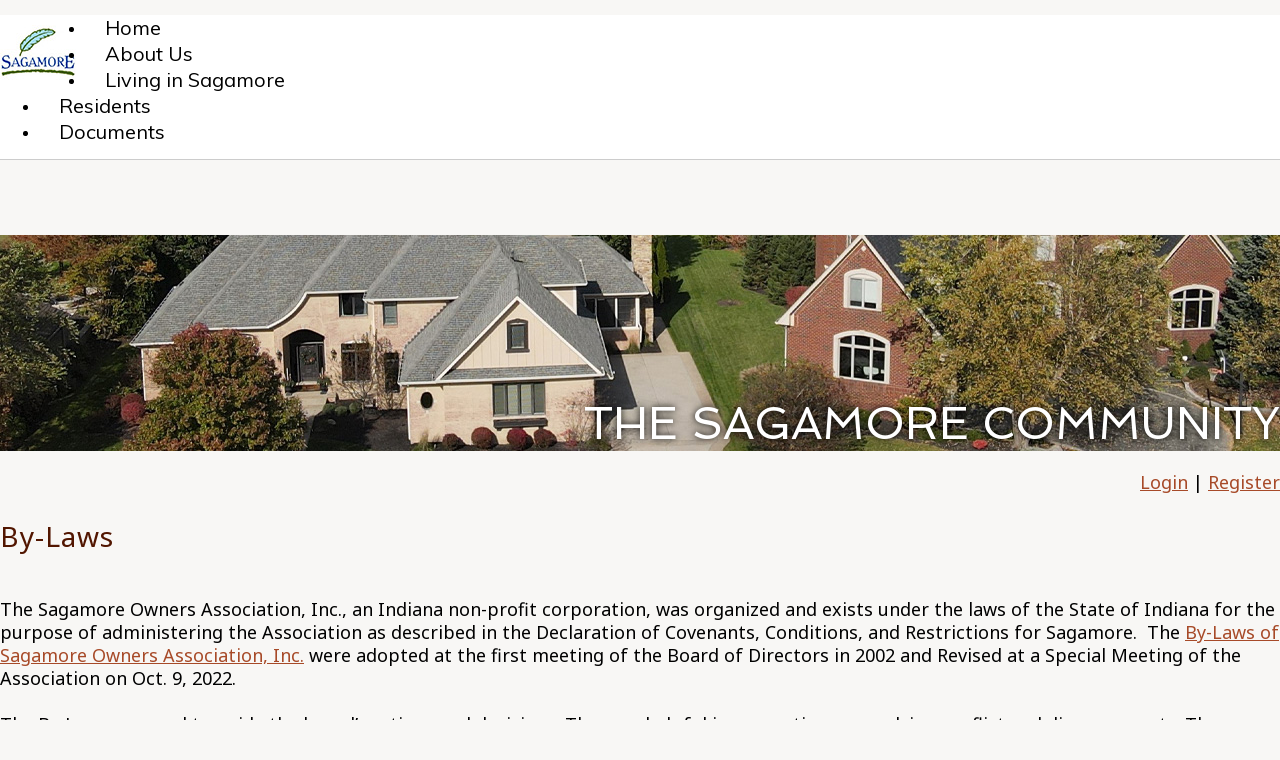

--- FILE ---
content_type: text/html; charset=UTF-8
request_url: https://www.thesagamorecommunity.com/sagamore-by-laws/
body_size: 2707
content:
<!DOCTYPE html>
<html lang="en">
<head>
	<meta property="og:title" content="By-Laws"><meta property="og:site_name" content="Sagamore Owners Association, Inc."><meta property="og:url" content="https://www.thesagamorecommunity.com/"><meta property="og:type" content="website"><meta property="og:image" content="https://www.thesagamorecommunity.com/admin2/adminfiles/grfx/opengraph/hoasites-opengraph.png"><meta property="og:description" content="Website by HOA Sites">
<meta http-equiv="Content-Type" content="text/html; charset=utf-8"/>
<script type="text/javascript" src="/admin2/common/scripts/vendor/tinymce/6.8.4/tinymce.min.js"></script>
<script type="text/javascript" src="/admin2/common/scripts/vendor/ckfinder3.7.0/ckfinder.js?v=1491"></script>
<script type="text/javascript" src="/admin2/common/scripts/dist/public-core-scripts.js?v=1491"></script>
<script type="text/javascript" src="/admin2/common/scripts/dist/public-core-scripts-css.js?v=1491"></script>
<script type="text/javascript" src="/admin2/common/scripts/dist/public-features-scripts.js?v=1491"></script>

<script type="text/javascript">
	$(function () {
		PublicPageLoader.init();
				PublicPageLoader.doSafariThemeHack();
			});
</script>

<script type="text/javascript" src="/admin2/common/scripts/vendor/bootstrap/3.4.1/js/bootstrap.min.js"></script>
<script type="text/javascript" src="/admin2/common/scripts/vendor/mnw/scrolltotop.min.js"></script>
<link href="/admin2/common/scripts/vendor/bootstrap/3.4.1/css/bootstrap.min.css" rel="stylesheet" type="text/css"/>
<link href="/admin2/common/css/bs3-overrides.min.css" rel="stylesheet" type="text/css"/>
<meta name="viewport" content="width=device-width, initial-scale=1.0">

<title>By-Laws</title>
<meta name="keywords" content="sagamore owners association, inc."/>
<meta name="description" content="Visit Sagamore Owners Association, Inc.. Browse information and resources for Sagamore Owners Association, Inc."/>

	<link href="/admin2/common/css/public-responsive.min.css?v=1491" rel="stylesheet" type="text/css"/>

<script src = "https://www.google.com/recaptcha/api.js"></script>
	<link href="/admin2/common/css/themes-forms-features.min.css?v=1491" rel="stylesheet" type="text/css"/>

	<link href="/css/css.css" rel="stylesheet" type="text/css"/>
	<style>.announce{font-family:Arial, Helvetica, sans-serif;font-size:30px;color:#D90000;font-weight:bold;}.announce2{font-size:30px;color:#7D290B;font-weight:bold;}.boldtext{font-size:15px;color:#521600;font-weight:bold;}.boldtext2{font-size:17px;color:#7D290B;font-weight:bold;}.the-grn17{font-size:17px;color:#35965F;font-weight:bold;}.the-grntxt{font-size:25px;color:#35965F;font-weight:bold;}.text2{font-size:17px;color:#A74A28;font-weight:bold;}</style>

	

</head>
<body>
<div class="navbar navbar-default navbar-fixed-top navCustom tertiaryColorBg">
	<div class="container">
		<div class="row">
			<div class="col-md-12">
				<img src="/grfx/logo.jpg" class="logo" />
							<script type="text/javascript">
				$(function () {
					PublicScripts.Designs.NavBars.setResponsiveDropDownBehavior();

					$(window).on("resize", function () {
						PublicScripts.Designs.NavBars.setResponsiveDropDownBehavior();
					});
				});
			</script>
			<nav class="navbar navbar-default" role="navigation">
				<div class="container-fluid">
					<div class="navbar-header">
						<button type="button" class="navbar-toggle" data-toggle="collapse" data-target="#bs-example-navbar-collapse-1">
							<span class="sr-only">Toggle navigation</span> <span class="icon-bar"></span>
							<span class="icon-bar"></span> <span class="icon-bar"></span>
						</button>
						<a class="navbar-brand" href="/">Menu</a>
					</div>

					<div class="collapse navbar-collapse" id="bs-example-navbar-collapse-1">
						<ul class="nav navbar-nav">
									<li class=""><a href="/home/">Home</a></li>
	<li class="dropdown ">
		<a href="#" class="dropdown-toggle noclick" data-toggle="dropdown">About Us <b class="caret"></b></a>
		<ul class="dropdown-menu">
		<li><a href="/welcome/">Welcome!</a></li>
		<li><a href="/sagamore-owners-aboard/">Home Owners Board</a></li>
		<li><a href="/sagamore-architectural-review-board/">Architectural Review Board</a></li>
		<li><a href="/hoa/arb-self-nomination-form/">HOA/ARB Nomination Form</a></li>
		<li><a href="/the-sagamore-golf-club/">The Sagamore Golf Club</a></li>
		<li><a href="/sagamore-facts/">A Few Facts</a></li>
		</ul>
	</li>
	<li class="dropdown ">
		<a href="#" class="dropdown-toggle noclick" data-toggle="dropdown">Living in Sagamore <b class="caret"></b></a>
		<ul class="dropdown-menu">
		<li><a href="/homesite-availability-1/">Homesite Availability</a></li>
		<li><a href="/build-a-home/">Building Your New Home!</a></li>
		</ul>
	</li>
	<li class="dropdown ">
		<a href="#" class="dropdown-toggle noclick" data-toggle="dropdown">Residents <b class="caret"></b></a>
		<ul class="dropdown-menu">
		<li><a href="/calendar-1/">Calendar</a></li>
		<li><a href="/social-activities/">Social Activities</a></li>
		<li><a href="/annual-meetings/">Annual Meetings Documents</a></li>
		<li><a href="/resident-directory-1/">Resident Directory</a></li>
		<li><a href="/improvement-process/">Home Improvement Projects</a></li>
		<li><a href="https://www.thesagamorecommunity.com/eforms/?view=usersubmit&cat=10">Community Improvement Suggestions</a></li>
		<li><a href="/sales/construction-activity/">Sales/Construction Activity</a></li>
		<li><a href="/preferred-contractors/">Sagamore Service Providers</a></li>
		</ul>
	</li>
	<li class="dropdown ">
		<a href="#" class="dropdown-toggle noclick" data-toggle="dropdown">Documents <b class="caret"></b></a>
		<ul class="dropdown-menu">
		<li><a href="/sagamore-by-laws/">By-Laws</a></li>
		<li><a href="/covenants-and-restrictions/">Declaration of Covenants, Conditions & Restrictions</a></li>
		<li><a href="/sagamore-architectural-guidelines/">Architectural Guidelines</a></li>
		<li><a href="/rules/regulations/">Rules/Regulations</a></li>
		<li><a href="/eforms/">Forms</a></li>
		</ul>
	</li>
						</ul>
					</div>
				</div>
			</nav>
			</div>
		</div>
	</div>
</div>
<div class="navSpacer">
	<div class="container">
		<div class="row">
			<div class="col-md-12">
				<div class="social-row">

				</div>
			</div>
		</div>
	</div>
</div>
<div class="header-img">
				<div class="header-inner" style="background-image:url(/grfx/randomheader/header_inner5.jpg)">
			<div class="container">
				<div class="row">
					<div class="col-md-12">
						<div class="big-text-inner">The Sagamore Community</div>
					</div>
				</div>
			</div>
		</div>
	</div>
<div class="container">
	<div class="row">
		<div class="col-md-6 col-md-push-6">
			<div class="login-links">
				<div class="ca loginExtraClass">
						<a href="/login/">Login</a> | <a href="/register/">Register</a>			</div>

							</div>
		</div>
		<div class="col-md-6 col-md-pull-6">
			<h1 class="title">By-Laws</h1>
		</div>
	</div>
</div>
	<div class="container">
		<div class="row">
			<div class="col-md-12">
				<div>The Sagamore Owners Association, Inc., an Indiana non-profit corporation, was organized and exists&nbsp;under the laws of the State of Indiana for the purpose of administering the Association as described in the Declaration of Covenants, Conditions, and Restrictions for Sagamore.&nbsp;&nbsp;The&nbsp;<a href="/editor_upload/File/Governing%20Documents/By-Laws/2022-11-12%20Sagamore%20By-Laws.pdf" target="_blank" rel="noopener">By-Laws of Sagamore Owners Association, Inc.</a> were adopted&nbsp;at the first meeting of the Board of Directors in 2002 and Revised at a Special Meeting of the Association on Oct. 9, 2022.</div>
<div>&nbsp;</div>
<div>The By-Laws are used to guide the board&rsquo;s actions and decisions. They are helpful in preventing or resolving conflict and disagreements. The Bylaws are not static, and may be revised by a majority of a those at an Annual or Special Meeting&nbsp;to remain relevant and&nbsp;accurately reflect how the organization works.</div>
<div>&nbsp;</div>
<div>&nbsp;</div>

			</div>
		</div>
	</div>
	
	
<div class="footer-border2"></div>
<div class="footer-content primaryColorBg">
	<div class="container">
		<div class="row resp-mb">
			<div class="col-md-12">
				<h3 class="tertiaryColorText">
					The Sagamore Community
				</h3>

				<p>10900 Golden Bear Way<br>
				Noblesville, IN 46060<br>
<!--				(317)776-2000 ext. 5<br>-->
				

									<p><a href="/contact-us/">Contact us</a></p>
							</div>
<!--
			<div class="col-md-4">

			</div>
-->
<!--
			<div class="col-md-4">
				<h3 class="tertiaryColorText">Office Hours:</h3>
				<p>Monday - Friday: 7am - 10pm</p>

				<p>Saturday: 8am - 10pm</p>

				<p>Sunday: 8am - 11pm</p>
			</div>
-->
		</div>
	</div>
</div>
<div class="footer-copy secondaryColorBg">
	<div class="container">
		<div class="row">
			<div class="col-md-12 copyright">
				&copy; Copyright 2026 <a href="/home/">Sagamore Owners Association, Inc.</a>  | <a href="https://hoa-sites.com" rel="nofollow" target="_blank">Neighborhood Website</a> by  <a href="https://hoa-sites.com" rel="nofollow" target="_blank">HOA Sites</a>  | <a href="/terms/">Terms of Use</a>  | <a href="/admin2/adminfiles/default.php">Admin</a> 

			</div>
		</div>
	</div>
</div>

</body>
</html>

--- FILE ---
content_type: text/css
request_url: https://www.thesagamorecommunity.com/css/css.css
body_size: 3305
content:
@import url('https://fonts.googleapis.com/css?family=Muli');
@import url(https://fonts.googleapis.com/css?family=Spinnaker);
@import url(https://fonts.googleapis.com/css?family=Italianno);
@import url(https://fonts.googleapis.com/css?family=Noto+Sans);

html, body {
	margin: 0px;
	height: 100%;
}

body {
	font-family: Noto Sans, Verdana, Arial, Helvetica, sans-serif;
	font-size: 18px;
	color: #000000;
	line-height: 1.3;
	background: #F8F7F5;
}

a:link, a:visited {
	color: #A74A28;
	text-decoration: underline;
}

a:hover, a:active {
	color: #0D1C3B;
	text-decoration: none;
}


.primaryColorBg, .calendarhead, .dirviewtitle {
	background-color: #7D290B;
}

.primaryColorText, .primaryColorText a {
	color: #7D290B;
}

.secondaryColorBg, .accordion-section-title, .accordion-section-title.active, .accordion-section-title:hover {
	background-color: #521600;
}

.secondaryColorText, .secondaryColorText a, h3 {
	color: #521600;
}

.tertiaryColorBg {
	background-color: #fff ;
}

.tertiaryColorText {
	color: #F8F7F5 ;
}

.gray-border {
	background: #EFECE7;
	padding: 10px;
	border: 1px solid #CCCCCC;
}

.sitesearch {
	margin-left: 4px;
}

.contact-img {
	float: right;
}

@media (max-width: 991px) {
	.contact-img {
		float: none;
		margin: 20px auto;
	}

	.mnw-sidebar {
		margin-top: 20px;
	}
}

.loginLinBreak::after {
	content: ' ';
	white-space: normal;
}
.loginExtraClass {
    text-align:right;
	display: inline;
}

.home-trio-img {
	margin-top: 25px;
}
@media (max-width: 991px) {
	.home-trio-img {
		text-align: center;
	}
	.home-trio-img img {
		margin-right: auto;
		margin-left: auto;
		margin-bottom: 10px;
	}
}

.hero-box-link {
	text-align: center;
}
.home-trio-img-opacity {
	padding-top: 29px;
	padding-bottom: 25px;
}

.iconsRow {
	margin-top: 25px;
}
.feature-ico {
	text-align: center;
	padding-top: 15px;
	padding-bottom: 15px;
}

.feature-ico a {
	display: inline-block;
	text-decoration: none;
}

.feature-ico img {
	transform: scale(.85);
	transition: all .3s;

}

.feature-ico a:hover img {
	transform: scale(1);
}

.quoteArea {
	margin-top: 25px;
	padding: 30px 0;
}
.quoteArea a, .home-trio-img a {
	color: #fff;
}

@media (max-width: 991px) {
    .quoteArea img {
        margin: 20px auto 0;
    }
}

/*********************************/
/*** Navigation ****/
/*********************************/

.navCustom {
	margin-top: 0 !important;
	border-bottom: 1px solid #ccc !important;
}

.navSpacer {
	height: 75px;
}

@media (max-width: 991px) {
	.navSpacer {
		height: 90px;
	}
}

@media (max-width: 767px) {
	.navSpacer {
		height: 132px;
	}
}

.logo {
	float: left;
	margin: 10px 10px 10px 0;
}

@media (max-width: 767px) {
	.logo {
		float: none;
		padding: 0;
		margin: 5px auto;
		display: block;
	}
}

.navbg {
	background: #9FF;
}

nav.navbar {
	background-color: transparent;
}
.navbar {
	font-size: 14px;
	border: none;
	margin-bottom: 0;
	margin-top: 15px;
}

@media (min-width: 992px) {
	.navbar-header {
		display: none;
	}

	.navbar, .navbg {
		min-height: 46px;
	}

	/* Color of main nav text */
	.nav > li > a {
		color: #000 !important;
		font-family: Muli, Verdana, Arial, Helvetica, sans-serif;
		font-weight: normal;
		padding: 19px 19px;
		text-decoration: none;
		font-size: 20px;
	}

	/* Color of main nav on hover, along with the hover color of the bar that appears below text */
	.nav > li:hover > a {
		color: #ccc !important;
	}

	/* Color of caret on main nav */
	.nav li.dropdown > .dropdown-toggle .caret, .navbar .nav li.dropdown > a:hover .caret, .nav li.dropdown > a:focus .caret {
		border-top-color: #000;
		border-bottom-color: #000;
	}

	/* Color of drop down menu text */
	.nav li ul li a {
		color: #747678;
	}

	/* Color of drop down menu text hover */
	.dropdown-menu > li > a:hover, .dropdown-menu > li > a:focus, .dropdown-submenu:hover > a, .dropdown-submenu:focus > a {
		color: #000 !important;
	}

	/* Color of drop down background */
	.nav li ul {
		background: #f5f7f8;
	}

	/* Border around drop down menu */
	.nav li:hover ul {
		border: 1px solid #d9dddf;
	}

	/* Color of border on bottom of drop down nav text */
	.nav li ul li {
		border-bottom: 1px solid #d9dddf;
	}

	.nav > li:last-child > a {
		background: transparent !important;
	}

	.nav .open > a, .nav .open > a:hover, .nav .open > a:focus {
		border-color: #fff;
	}

	.open > .dropdown-menu {
		display: none;
	}

	/* Dropdowns */
	.dropdown-menu {
		-webkit-border-radius: 0;
		-moz-border-radius: 0;
		border-radius: 0;
	}

	.nav li ul {
		display: none;
		z-index: 99;
		margin: 0px;
		padding: 10px 20px 10px 20px;
		background: #f5f7f8;
	}

	.nav li:hover ul {
		position: absolute;
		display: block;
		list-style-type: none;
	}

	.nav li ul li {
		font-size: 13px;
		margin: 0px;
		padding: 0px;
		-webkit-transition: all 0.3s;
		-moz-transition: all 0.3s;
		-o-transition: all 0.3s;
		-ms-transition: all 0.3s;
		transition: all 0.3s;
		border-bottom: 1px solid #d9dddf;
	}

	.nav li ul li:last-child {
		border-bottom: none;
	}

	.nav li ul li a {
		color: #747678;
		padding: 10px 0px 10px 0px;
		margin: 0px;
		display: block;
		text-decoration: none;
	}

	.nav li ul li:hover a {
		color: #0044AA;
	}

	.dropdown-menu > li > a:hover, .dropdown-menu > li > a:focus {
		background: none;
	}
}

@media (min-width: 992px) and (max-width: 1199px) {
    .nav > li > a {
		padding: 19px 15px;
    }
}

@media (max-width: 991px) {
	.navCustom {
		border-bottom: 6px solid #521600 !important;
		position: static !important;
	}

	.navSpacer {
		height: auto;
	}

	a.navbar-brand {
		color: #777;
		text-shadow: none;
		text-decoration: none;
	}

	/* Color for main nav links on small responsive
	   Color of Background rollover
	*/
	.navbar-default .navbar-nav > li > a, .navbar-default .navbar-nav .open .dropdown-menu > li > a {
		color: #777;
		text-decoration: none;
	}

	/* Color of caret on responsive */
	.nav li.dropdown > .dropdown-toggle .caret, .navbar .nav li.dropdown > a:hover .caret, .nav li.dropdown > a:focus .caret {
		border-top-color: #333;
		border-bottom-color: #333;
	}

	/* Color of nav text when you hover AND background hover */
	.navbar-default .navbar-nav > li > a:hover, .navbar-default .navbar-nav > li > a:focus, .navbar-default .navbar-nav .open .dropdown-menu > li > a:hover, .navbar-default .navbar-nav .open .dropdown-menu > li > a:focus {
		color: #000;
		background: #f2f2f2;
	}

	.navbar-header {
		display: block;
	}

	.navbg {
		background: none;
	}
}

/*********************************/
/*** Header Img ****/
/*********************************/
.header-img {
	margin-bottom: 20px;
}

.big-img {
	background: url(../grfx/header_home.jpg) no-repeat top center;
	height: 798px;
}

.big-img, .big-text-inner {
	text-shadow: 0 0 7px #000;
}

.big-text, .big-text-inner {
	font-family: 'Spinnaker', sans-serif;
	text-transform: uppercase;
	color: #fff;
}

.big-text {
	position: relative;
	top: 255px;
	font-size: 135px;
	text-align: center;
	line-height: 1;
	-webkit-animation: fi 5s; /* Safari 4+ */
	-moz-animation: fi 5s; /* Fx 5+ */
	-o-animation: fi 5s; /* Opera 12+ */
	animation: fi 5s; /* IE 10+, Fx 29+ */
}

.big-small-text {
	position: relative;
	top: 260px;
	font-family: 'Italianno', cursive;
	font-size: 60px;
	line-height: 60px;
	color: #fff;
	text-align: center;
	-webkit-animation: fi 5s; /* Safari 4+ */
	-moz-animation: fi 5s; /* Fx 5+ */
	-o-animation: fi 5s; /* Opera 12+ */
	animation: fi 5s; /* IE 10+, Fx 29+ */
}

.white-line {
	position: relative;
	top: -10px;
	display: inline-block;
	height: 2px;
	width: 253px;
	background: #fff;
}

.first-line {
	margin-right: 20px;
}

.second-line {
	margin-left: 20px;
}

.header-inner {
	background-repeat: no-repeat;
	background-position: top center;
	background-size: cover;
	height: 216px;
}

.big-text-inner {
	position: relative;
	top: 160px;
	text-align: right;
	font-size: 45px;
}

@media (min-width: 992px) and (max-width: 1199px) {
	.big-img {
		height: 650px;
		background-position: 50% -110px;
	}

	.big-text {
		font-size: 110px;
		top: 275px;
	}

	.big-small-text {
		font-size: 50px;
		top: 358px;
	}

	.header-inner {

	}

	.white-line {
		width: 200px;
	}
}

@media (max-width: 991px) {
	.header-inner {

	}
	.big-img  {
		background-size: cover;
		height: 216px;
	}
	.big-text, .big-small-text, .big-text-inner {
		display: none;
	}
}

/*********************************/
/*** Social Media ****/
/*********************************/

.socialicons {
	position: absolute;
	z-index: 999;
	right: 0;
	top: 75px;
	background: #7D290B;
}

.socialicons a {
	float: right;
	margin: 5px;
	background: #7D290B;
}

.socialicons a:first-of-type {
	margin-right: 6px;
}

.socialicons a:last-of-type {
	margin-left: 6px;
}

.social-network {
	display: inline-block;
	width: 35px;
	height: 34px;
	background-position-y: 0;
	cursor: pointer;
	border: 0px !important;
}
.social-network.facebook, .social-network.twitter {
	background-position: 0 0;
}
.social-network.twitter:hover, .active .social-network.twitter, .social-network.facebook:hover, .active .social-network.facebook, .social-network.instagram:hover, .active .social-network.instagram, .social-network.linkedin:hover, .active .social-network.linkedin {
	background-position: 0 -34px;
}

/* facebook */
.social-network.facebook {
	background: url(../grfx/icons_social_facebook.png) no-repeat top left;
}

/* twitter */
.social-network.twitter {
	background: url(../grfx/icons_social_twitter.png) no-repeat top left;
}

/* instagram */
.social-network.instagram {
	background: url(../grfx/icons_social_instagram.png) no-repeat top left;
}

/* linkedin */
.social-network.linkedin {
	background: url(../grfx/icons_social_linkedin.png) no-repeat top left;
}

.login-links {
	text-align: right;
	padding-bottom: 25px;
}

@media (max-width: 991px) {
	.socialicons {
		position: relative;
		top: auto;
		right: auto;
		z-index: auto;
		display: inline-block;
		padding: 5px 10px;
		margin: 15px 0 15px;
	}

	.social-row {
		text-align: center;
	}

	.socialicons a {
		float: none;
		padding: 0 !important;
	}

	.socialicons, .login-links {
		text-align: center;
	}
}

/*********************************/
/*** Footer ****/
/*********************************/

#footer {
	background: #ccc;
	padding: 15px 0;
}

.footer-border1 {
	background: #521600;
	height: 6px;
	margin-top: 20px;
}

.footer-border2 {
	background: #F8F7F5;
	height: 8px;
}

.copyright {
	font-size: 14px;
	color: #fff;
	text-align: center;
}

.copyright a:link, .copyright a:visited, .footer-content a:link, .footer-content a:visited {
	color: #fff;
	text-decoration: none;
}

.copyright a:hover, .copyright a:active, .footer-content a:hover, .footer-content a:active {
	color: #fff;
	text-decoration: underline;
}

.footer-content {
	padding: 20px 0;
	color: #fff;
	text-align: center;
}

.footer-copy {
	padding: 10px 0;
}

.footer-title {
	color: #fff;
	font-size: 16px;
	margin-bottom: 15px;
}

.footer-content img {
	padding: 2px;
	background: #999999;
	margin-bottom: 15px;
}

.sitemap ul li {
	list-style: none;
	margin-bottom: 5px;
}

.map {
	margin-top: 8px;
}

.map iframe {
	width: 100%;
	height: 460px;
}

.embed-container {
	border: 1px solid #ccc;
}

@media (max-width: 991px) {
	.resp-mb > div {
		margin-bottom: 20px;
	}

	.footer-title {
		text-align: center;
	}
}

/*********************************/
/*** Central Styles ****/
/*********************************/

.title {
	font-size: 28px;
	font-weight: 300;
	line-height: 35px;
	color: #521600;
	letter-spacing: 1px;
	padding-bottom: 25px;
	padding-top: 0;
	margin-top: 0;
}

.title2 {
	font-size: 15px;
	font-weight: bold;
	color: #FFD9B3;
	text-shadow: 0 1px 0 #000;
	text-align: center;
	background-color: #521600;
	background-image: url(../grfx/bg_box.jpg);
	background-repeat: repeat-x;
}

.boldtext {
	color: #000000;
	font-weight: bold !important;
}

.boldtext2 {
	color: #000000;
	font-weight: bold !important;
}

.colortext {
	color: #000000;
}

.organizerrow {
	padding: 4px;
	font-weight: bold;
	color: #FFFFFF;
	background-color: #7D290B;
}

.organizerlight {
	background-color: #E5E5E5;
}

.dirviewrow {
	background-color: #F1F3F5;
}

.dirviewtitle, .calendarhead {
	font-size: 15px;
	font-weight: normal;
	color: #FFFFFF;
	background-color: #7D290B;
}

.calendarhead > td {
	padding-left: 5px;
}

/*********************************/
/*** Home Page Boxes ****/
/*********************************/

.homeboxcontent {
	background-image: -webkit-gradient(
			linear,
			left top,
			left bottom,
			color-stop(0.2, #FEFAE7),
			color-stop(1, #FFFFFF)
	);
	background-image: -o-linear-gradient(bottom, #FEFAE7 20%, #FFFFFF 100%);
	background-image: -moz-linear-gradient(bottom, #FEFAE7 20%, #FFFFFF 100%);
	background-image: -webkit-linear-gradient(bottom, #FEFAE7 20%, #FFFFFF 100%);
	background-image: -ms-linear-gradient(bottom, #FEFAE7 20%, #FFFFFF 100%);
	background-image: linear-gradient(to bottom, #FEFAE7 20%, #FFFFFF 100%);
}

.homebox {
	border: 1px solid #660000;
}

.home-boxes-fluid {
	padding-left: 0 !important;
	padding-right: 0 !important;
}

/*********************************/
/*** Accordion Boxes ****/
/*********************************/
.accordion .calendarhead {
	font-weight: normal;
}

.accordion a:link.calendarhead, .accordion a:active.calendarhead {
	color: #fff;
	text-decoration: none;
}

.accordion-section-title.active, .accordion-section-title:hover {
	
}

.accordion-section-content {
	
}

/*********************************/
/*** Call to Action Form ****/
/*********************************/

.cta-header {
	font-size: 24px;
	margin-bottom: 15px;
}

.cta-wrapper label {
	font-weight: normal;
	margin: 5px 0 7px;
	font-size: 18px;
}

.cta-wrapper input[type="text"], .cta-wrapper input[type="password"], .cta-wrapper textarea {
	border-radius: 0;
	background: #fff;
}

.cta-wrapper #submit {
	margin-top: 7px;
}

@media (max-width: 991px) {
	.mnw-sidebar {
		margin-top: 30px;
	}
}

/*********************************/
/*** Styles ****/
/*********************************/
.day strong, .dirviewtitle strong, .calendarhead th, .calendarhead strong {
	font-weight: normal;
}

@-webkit-keyframes fi {
	0% {
		opacity: 0;
	}
	100% {
		opacity: 1;
	}
}

@-moz-keyframes fi {
	0% {
		opacity: 0;
	}
	100% {
		opacity: 1;
	}
}

@-o-keyframes fi {
	0% {
		opacity: 0;
	}
	100% {
		opacity: 1;
	}
}

@keyframes fi {
	0% {
		opacity: 0;
	}
	100% {
		opacity: 1;
	}
}

hr {
	margin-top: 0px;
	margin-bottom: 0px;
	display: none;
}